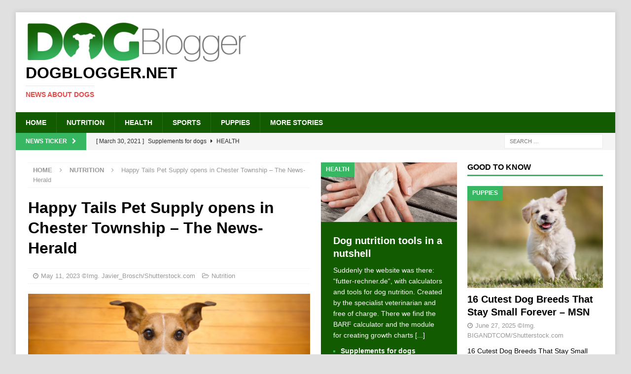

--- FILE ---
content_type: text/html; charset=UTF-8
request_url: https://www.dogblogger.net/happy-tails-pet-supply-opens-in-chester-township-the-news-herald/
body_size: 10403
content:
<!DOCTYPE html>
<html class="no-js mh-two-sb" lang="en-US">
<head>
<meta charset="UTF-8">
<meta name="viewport" content="width=device-width, initial-scale=1.0">
<link rel="profile" href="http://gmpg.org/xfn/11" />
<title>Happy Tails Pet Supply opens in Chester Township &#x2d; The News&#x2d;Herald &#x2d; Dogblogger.net</title>
	<style>img:is([sizes="auto" i], [sizes^="auto," i]) { contain-intrinsic-size: 3000px 1500px }</style>
	
<!-- The SEO Framework by Sybre Waaijer -->
<meta name="robots" content="max-snippet:-1,max-image-preview:large,max-video-preview:-1" />
<link rel="canonical" href="https://www.dogblogger.net/happy-tails-pet-supply-opens-in-chester-township-the-news-herald/" />
<meta name="description" content="Happy Tails Pet Supply opens in Chester Township The News&#x2d;Herald&#8230;" />
<meta property="og:type" content="article" />
<meta property="og:locale" content="en_US" />
<meta property="og:site_name" content="Dogblogger.net" />
<meta property="og:title" content="Happy Tails Pet Supply opens in Chester Township &#x2d; The News&#x2d;Herald" />
<meta property="og:description" content="Happy Tails Pet Supply opens in Chester Township The News&#x2d;Herald&#8230;" />
<meta property="og:url" content="https://www.dogblogger.net/happy-tails-pet-supply-opens-in-chester-township-the-news-herald/" />
<meta property="og:image" content="https://www.dogblogger.net/wp-content/uploads/2018/07/Javier_Brosch-Shutterstock_529157980-Hundeernaehrung.png" />
<meta property="og:image:width" content="1000" />
<meta property="og:image:height" content="667" />
<meta property="article:published_time" content="2023-05-11T21:02:34+00:00" />
<meta property="article:modified_time" content="2023-05-12T07:44:54+00:00" />
<meta name="twitter:card" content="summary_large_image" />
<meta name="twitter:title" content="Happy Tails Pet Supply opens in Chester Township &#x2d; The News&#x2d;Herald" />
<meta name="twitter:description" content="Happy Tails Pet Supply opens in Chester Township The News&#x2d;Herald&#8230;" />
<meta name="twitter:image" content="https://www.dogblogger.net/wp-content/uploads/2018/07/Javier_Brosch-Shutterstock_529157980-Hundeernaehrung.png" />
<script type="application/ld+json">{"@context":"https://schema.org","@graph":[{"@type":"WebSite","@id":"https://www.dogblogger.net/#/schema/WebSite","url":"https://www.dogblogger.net/","name":"Dogblogger.net","description":"News about dogs","inLanguage":"en-US","potentialAction":{"@type":"SearchAction","target":{"@type":"EntryPoint","urlTemplate":"https://www.dogblogger.net/search/{search_term_string}/"},"query-input":"required name=search_term_string"},"publisher":{"@type":"Organization","@id":"https://www.dogblogger.net/#/schema/Organization","name":"Dogblogger.net","url":"https://www.dogblogger.net/","logo":{"@type":"ImageObject","url":"https://www.dogblogger.net/wp-content/uploads/2018/07/cropped-dogblogger_logo_450x82.png","contentUrl":"https://www.dogblogger.net/wp-content/uploads/2018/07/cropped-dogblogger_logo_450x82.png","width":450,"height":82}}},{"@type":"WebPage","@id":"https://www.dogblogger.net/happy-tails-pet-supply-opens-in-chester-township-the-news-herald/","url":"https://www.dogblogger.net/happy-tails-pet-supply-opens-in-chester-township-the-news-herald/","name":"Happy Tails Pet Supply opens in Chester Township &#x2d; The News&#x2d;Herald &#x2d; Dogblogger.net","description":"Happy Tails Pet Supply opens in Chester Township The News&#x2d;Herald&#8230;","inLanguage":"en-US","isPartOf":{"@id":"https://www.dogblogger.net/#/schema/WebSite"},"breadcrumb":{"@type":"BreadcrumbList","@id":"https://www.dogblogger.net/#/schema/BreadcrumbList","itemListElement":[{"@type":"ListItem","position":1,"item":"https://www.dogblogger.net/","name":"Dogblogger.net"},{"@type":"ListItem","position":2,"item":"https://www.dogblogger.net/category/nutrition/","name":"Category: Nutrition"},{"@type":"ListItem","position":3,"name":"Happy Tails Pet Supply opens in Chester Township &#x2d; The News&#x2d;Herald"}]},"potentialAction":{"@type":"ReadAction","target":"https://www.dogblogger.net/happy-tails-pet-supply-opens-in-chester-township-the-news-herald/"},"datePublished":"2023-05-11T21:02:34+00:00","dateModified":"2023-05-12T07:44:54+00:00","author":{"@type":"Person","@id":"https://www.dogblogger.net/#/schema/Person/09f6903c825b3624b3ba305732f28b23","name":"Nutrition"}}]}</script>
<!-- / The SEO Framework by Sybre Waaijer | 9.03ms meta | 2.72ms boot -->

<link rel='stylesheet' id='wp-block-library-css' href='https://www.dogblogger.net/wp-includes/css/dist/block-library/style.min.css?ver=6.8.3' type='text/css' media='all' />
<style id='classic-theme-styles-inline-css' type='text/css'>
/*! This file is auto-generated */
.wp-block-button__link{color:#fff;background-color:#32373c;border-radius:9999px;box-shadow:none;text-decoration:none;padding:calc(.667em + 2px) calc(1.333em + 2px);font-size:1.125em}.wp-block-file__button{background:#32373c;color:#fff;text-decoration:none}
</style>
<style id='global-styles-inline-css' type='text/css'>
:root{--wp--preset--aspect-ratio--square: 1;--wp--preset--aspect-ratio--4-3: 4/3;--wp--preset--aspect-ratio--3-4: 3/4;--wp--preset--aspect-ratio--3-2: 3/2;--wp--preset--aspect-ratio--2-3: 2/3;--wp--preset--aspect-ratio--16-9: 16/9;--wp--preset--aspect-ratio--9-16: 9/16;--wp--preset--color--black: #000000;--wp--preset--color--cyan-bluish-gray: #abb8c3;--wp--preset--color--white: #ffffff;--wp--preset--color--pale-pink: #f78da7;--wp--preset--color--vivid-red: #cf2e2e;--wp--preset--color--luminous-vivid-orange: #ff6900;--wp--preset--color--luminous-vivid-amber: #fcb900;--wp--preset--color--light-green-cyan: #7bdcb5;--wp--preset--color--vivid-green-cyan: #00d084;--wp--preset--color--pale-cyan-blue: #8ed1fc;--wp--preset--color--vivid-cyan-blue: #0693e3;--wp--preset--color--vivid-purple: #9b51e0;--wp--preset--gradient--vivid-cyan-blue-to-vivid-purple: linear-gradient(135deg,rgba(6,147,227,1) 0%,rgb(155,81,224) 100%);--wp--preset--gradient--light-green-cyan-to-vivid-green-cyan: linear-gradient(135deg,rgb(122,220,180) 0%,rgb(0,208,130) 100%);--wp--preset--gradient--luminous-vivid-amber-to-luminous-vivid-orange: linear-gradient(135deg,rgba(252,185,0,1) 0%,rgba(255,105,0,1) 100%);--wp--preset--gradient--luminous-vivid-orange-to-vivid-red: linear-gradient(135deg,rgba(255,105,0,1) 0%,rgb(207,46,46) 100%);--wp--preset--gradient--very-light-gray-to-cyan-bluish-gray: linear-gradient(135deg,rgb(238,238,238) 0%,rgb(169,184,195) 100%);--wp--preset--gradient--cool-to-warm-spectrum: linear-gradient(135deg,rgb(74,234,220) 0%,rgb(151,120,209) 20%,rgb(207,42,186) 40%,rgb(238,44,130) 60%,rgb(251,105,98) 80%,rgb(254,248,76) 100%);--wp--preset--gradient--blush-light-purple: linear-gradient(135deg,rgb(255,206,236) 0%,rgb(152,150,240) 100%);--wp--preset--gradient--blush-bordeaux: linear-gradient(135deg,rgb(254,205,165) 0%,rgb(254,45,45) 50%,rgb(107,0,62) 100%);--wp--preset--gradient--luminous-dusk: linear-gradient(135deg,rgb(255,203,112) 0%,rgb(199,81,192) 50%,rgb(65,88,208) 100%);--wp--preset--gradient--pale-ocean: linear-gradient(135deg,rgb(255,245,203) 0%,rgb(182,227,212) 50%,rgb(51,167,181) 100%);--wp--preset--gradient--electric-grass: linear-gradient(135deg,rgb(202,248,128) 0%,rgb(113,206,126) 100%);--wp--preset--gradient--midnight: linear-gradient(135deg,rgb(2,3,129) 0%,rgb(40,116,252) 100%);--wp--preset--font-size--small: 13px;--wp--preset--font-size--medium: 20px;--wp--preset--font-size--large: 36px;--wp--preset--font-size--x-large: 42px;--wp--preset--spacing--20: 0.44rem;--wp--preset--spacing--30: 0.67rem;--wp--preset--spacing--40: 1rem;--wp--preset--spacing--50: 1.5rem;--wp--preset--spacing--60: 2.25rem;--wp--preset--spacing--70: 3.38rem;--wp--preset--spacing--80: 5.06rem;--wp--preset--shadow--natural: 6px 6px 9px rgba(0, 0, 0, 0.2);--wp--preset--shadow--deep: 12px 12px 50px rgba(0, 0, 0, 0.4);--wp--preset--shadow--sharp: 6px 6px 0px rgba(0, 0, 0, 0.2);--wp--preset--shadow--outlined: 6px 6px 0px -3px rgba(255, 255, 255, 1), 6px 6px rgba(0, 0, 0, 1);--wp--preset--shadow--crisp: 6px 6px 0px rgba(0, 0, 0, 1);}:where(.is-layout-flex){gap: 0.5em;}:where(.is-layout-grid){gap: 0.5em;}body .is-layout-flex{display: flex;}.is-layout-flex{flex-wrap: wrap;align-items: center;}.is-layout-flex > :is(*, div){margin: 0;}body .is-layout-grid{display: grid;}.is-layout-grid > :is(*, div){margin: 0;}:where(.wp-block-columns.is-layout-flex){gap: 2em;}:where(.wp-block-columns.is-layout-grid){gap: 2em;}:where(.wp-block-post-template.is-layout-flex){gap: 1.25em;}:where(.wp-block-post-template.is-layout-grid){gap: 1.25em;}.has-black-color{color: var(--wp--preset--color--black) !important;}.has-cyan-bluish-gray-color{color: var(--wp--preset--color--cyan-bluish-gray) !important;}.has-white-color{color: var(--wp--preset--color--white) !important;}.has-pale-pink-color{color: var(--wp--preset--color--pale-pink) !important;}.has-vivid-red-color{color: var(--wp--preset--color--vivid-red) !important;}.has-luminous-vivid-orange-color{color: var(--wp--preset--color--luminous-vivid-orange) !important;}.has-luminous-vivid-amber-color{color: var(--wp--preset--color--luminous-vivid-amber) !important;}.has-light-green-cyan-color{color: var(--wp--preset--color--light-green-cyan) !important;}.has-vivid-green-cyan-color{color: var(--wp--preset--color--vivid-green-cyan) !important;}.has-pale-cyan-blue-color{color: var(--wp--preset--color--pale-cyan-blue) !important;}.has-vivid-cyan-blue-color{color: var(--wp--preset--color--vivid-cyan-blue) !important;}.has-vivid-purple-color{color: var(--wp--preset--color--vivid-purple) !important;}.has-black-background-color{background-color: var(--wp--preset--color--black) !important;}.has-cyan-bluish-gray-background-color{background-color: var(--wp--preset--color--cyan-bluish-gray) !important;}.has-white-background-color{background-color: var(--wp--preset--color--white) !important;}.has-pale-pink-background-color{background-color: var(--wp--preset--color--pale-pink) !important;}.has-vivid-red-background-color{background-color: var(--wp--preset--color--vivid-red) !important;}.has-luminous-vivid-orange-background-color{background-color: var(--wp--preset--color--luminous-vivid-orange) !important;}.has-luminous-vivid-amber-background-color{background-color: var(--wp--preset--color--luminous-vivid-amber) !important;}.has-light-green-cyan-background-color{background-color: var(--wp--preset--color--light-green-cyan) !important;}.has-vivid-green-cyan-background-color{background-color: var(--wp--preset--color--vivid-green-cyan) !important;}.has-pale-cyan-blue-background-color{background-color: var(--wp--preset--color--pale-cyan-blue) !important;}.has-vivid-cyan-blue-background-color{background-color: var(--wp--preset--color--vivid-cyan-blue) !important;}.has-vivid-purple-background-color{background-color: var(--wp--preset--color--vivid-purple) !important;}.has-black-border-color{border-color: var(--wp--preset--color--black) !important;}.has-cyan-bluish-gray-border-color{border-color: var(--wp--preset--color--cyan-bluish-gray) !important;}.has-white-border-color{border-color: var(--wp--preset--color--white) !important;}.has-pale-pink-border-color{border-color: var(--wp--preset--color--pale-pink) !important;}.has-vivid-red-border-color{border-color: var(--wp--preset--color--vivid-red) !important;}.has-luminous-vivid-orange-border-color{border-color: var(--wp--preset--color--luminous-vivid-orange) !important;}.has-luminous-vivid-amber-border-color{border-color: var(--wp--preset--color--luminous-vivid-amber) !important;}.has-light-green-cyan-border-color{border-color: var(--wp--preset--color--light-green-cyan) !important;}.has-vivid-green-cyan-border-color{border-color: var(--wp--preset--color--vivid-green-cyan) !important;}.has-pale-cyan-blue-border-color{border-color: var(--wp--preset--color--pale-cyan-blue) !important;}.has-vivid-cyan-blue-border-color{border-color: var(--wp--preset--color--vivid-cyan-blue) !important;}.has-vivid-purple-border-color{border-color: var(--wp--preset--color--vivid-purple) !important;}.has-vivid-cyan-blue-to-vivid-purple-gradient-background{background: var(--wp--preset--gradient--vivid-cyan-blue-to-vivid-purple) !important;}.has-light-green-cyan-to-vivid-green-cyan-gradient-background{background: var(--wp--preset--gradient--light-green-cyan-to-vivid-green-cyan) !important;}.has-luminous-vivid-amber-to-luminous-vivid-orange-gradient-background{background: var(--wp--preset--gradient--luminous-vivid-amber-to-luminous-vivid-orange) !important;}.has-luminous-vivid-orange-to-vivid-red-gradient-background{background: var(--wp--preset--gradient--luminous-vivid-orange-to-vivid-red) !important;}.has-very-light-gray-to-cyan-bluish-gray-gradient-background{background: var(--wp--preset--gradient--very-light-gray-to-cyan-bluish-gray) !important;}.has-cool-to-warm-spectrum-gradient-background{background: var(--wp--preset--gradient--cool-to-warm-spectrum) !important;}.has-blush-light-purple-gradient-background{background: var(--wp--preset--gradient--blush-light-purple) !important;}.has-blush-bordeaux-gradient-background{background: var(--wp--preset--gradient--blush-bordeaux) !important;}.has-luminous-dusk-gradient-background{background: var(--wp--preset--gradient--luminous-dusk) !important;}.has-pale-ocean-gradient-background{background: var(--wp--preset--gradient--pale-ocean) !important;}.has-electric-grass-gradient-background{background: var(--wp--preset--gradient--electric-grass) !important;}.has-midnight-gradient-background{background: var(--wp--preset--gradient--midnight) !important;}.has-small-font-size{font-size: var(--wp--preset--font-size--small) !important;}.has-medium-font-size{font-size: var(--wp--preset--font-size--medium) !important;}.has-large-font-size{font-size: var(--wp--preset--font-size--large) !important;}.has-x-large-font-size{font-size: var(--wp--preset--font-size--x-large) !important;}
:where(.wp-block-post-template.is-layout-flex){gap: 1.25em;}:where(.wp-block-post-template.is-layout-grid){gap: 1.25em;}
:where(.wp-block-columns.is-layout-flex){gap: 2em;}:where(.wp-block-columns.is-layout-grid){gap: 2em;}
:root :where(.wp-block-pullquote){font-size: 1.5em;line-height: 1.6;}
</style>
<link rel='stylesheet' id='mh-magazine-css' href='https://www.dogblogger.net/wp-content/themes/mh-magazine/style.css?ver=3.8.5' type='text/css' media='all' />
<link rel='stylesheet' id='mh-font-awesome-css' href='https://www.dogblogger.net/wp-content/themes/mh-magazine/includes/font-awesome.min.css' type='text/css' media='all' />
<script type="text/javascript" src="https://www.dogblogger.net/wp-includes/js/jquery/jquery.min.js?ver=3.7.1" id="jquery-core-js"></script>
<script type="text/javascript" src="https://www.dogblogger.net/wp-includes/js/jquery/jquery-migrate.min.js?ver=3.4.1" id="jquery-migrate-js"></script>
<script type="text/javascript" src="https://www.dogblogger.net/wp-content/themes/mh-magazine/js/scripts.js?ver=3.8.5" id="mh-scripts-js"></script>
<!-- Global site tag (gtag.js) - Google Analytics -->
<!--
<script async src="https://www.googletagmanager.com/gtag/js?id=UA-7122654228-5"></script>
<script>
  window.dataLayer = window.dataLayer || [];
  function gtag(){dataLayer.push(arguments);}
  gtag('js', new Date());

  gtag('config', 'UA-7122654228-5');
</script>
-->

<link rel="shortcut icon" href="/favicon.ico" type="image/x-icon">
<link rel="icon" href="/favicon.ico" type="image/x-icon"><!-- Analytics by WP Statistics - https://wp-statistics.com -->
<style type="text/css">
.mh-navigation li:hover, .mh-navigation ul li:hover > ul, .mh-main-nav-wrap, .mh-main-nav, .mh-social-nav li a:hover, .entry-tags li, .mh-slider-caption, .mh-widget-layout8 .mh-widget-title .mh-footer-widget-title-inner, .mh-widget-col-1 .mh-slider-caption, .mh-widget-col-1 .mh-posts-lineup-caption, .mh-carousel-layout1, .mh-spotlight-widget, .mh-social-widget li a, .mh-author-bio-widget, .mh-footer-widget .mh-tab-comment-excerpt, .mh-nip-item:hover .mh-nip-overlay, .mh-widget .tagcloud a, .mh-footer-widget .tagcloud a, .mh-footer, .mh-copyright-wrap, input[type=submit]:hover, #infinite-handle span:hover { background: #135b00; }
.mh-extra-nav-bg { background: rgba(19, 91, 0, 0.2); }
.mh-slider-caption, .mh-posts-stacked-title, .mh-posts-lineup-caption { background: #135b00; background: rgba(19, 91, 0, 0.8); }
@media screen and (max-width: 900px) { #mh-mobile .mh-slider-caption, #mh-mobile .mh-posts-lineup-caption { background: rgba(19, 91, 0, 1); } }
.slicknav_menu, .slicknav_nav ul, #mh-mobile .mh-footer-widget .mh-posts-stacked-overlay { border-color: #135b00; }
.mh-copyright, .mh-copyright a { color: #fff; }
.mh-widget-layout4 .mh-widget-title { background: #38b763; background: rgba(56, 183, 99, 0.6); }
.mh-preheader, .mh-wide-layout .mh-subheader, .mh-ticker-title, .mh-main-nav li:hover, .mh-footer-nav, .slicknav_menu, .slicknav_btn, .slicknav_nav .slicknav_item:hover, .slicknav_nav a:hover, .mh-back-to-top, .mh-subheading, .entry-tags .fa, .entry-tags li:hover, .mh-widget-layout2 .mh-widget-title, .mh-widget-layout4 .mh-widget-title-inner, .mh-widget-layout4 .mh-footer-widget-title, .mh-widget-layout5 .mh-widget-title-inner, .mh-widget-layout6 .mh-widget-title, #mh-mobile .flex-control-paging li a.flex-active, .mh-image-caption, .mh-carousel-layout1 .mh-carousel-caption, .mh-tab-button.active, .mh-tab-button.active:hover, .mh-footer-widget .mh-tab-button.active, .mh-social-widget li:hover a, .mh-footer-widget .mh-social-widget li a, .mh-footer-widget .mh-author-bio-widget, .tagcloud a:hover, .mh-widget .tagcloud a:hover, .mh-footer-widget .tagcloud a:hover, .mh-posts-stacked-item .mh-meta, .page-numbers:hover, .mh-loop-pagination .current, .mh-comments-pagination .current, .pagelink, a:hover .pagelink, input[type=submit], #infinite-handle span { background: #38b763; }
.mh-main-nav-wrap .slicknav_nav ul, blockquote, .mh-widget-layout1 .mh-widget-title, .mh-widget-layout3 .mh-widget-title, .mh-widget-layout5 .mh-widget-title, .mh-widget-layout8 .mh-widget-title:after, #mh-mobile .mh-slider-caption, .mh-carousel-layout1, .mh-spotlight-widget, .mh-author-bio-widget, .mh-author-bio-title, .mh-author-bio-image-frame, .mh-video-widget, .mh-tab-buttons, textarea:hover, input[type=text]:hover, input[type=email]:hover, input[type=tel]:hover, input[type=url]:hover { border-color: #38b763; }
.mh-dropcap, .mh-carousel-layout1 .flex-direction-nav a, .mh-carousel-layout2 .mh-carousel-caption, .mh-posts-digest-small-category, .mh-posts-lineup-more, .bypostauthor .fn:after, .mh-comment-list .comment-reply-link:before, #respond #cancel-comment-reply-link:before { color: #38b763; }
.entry-content a { color: #38b763; }
a:hover, .entry-content a:hover, #respond a:hover, #respond #cancel-comment-reply-link:hover, #respond .logged-in-as a:hover, .mh-comment-list .comment-meta a:hover, .mh-ping-list .mh-ping-item a:hover, .mh-meta a:hover, .mh-breadcrumb a:hover, .mh-tabbed-widget a:hover { color: #38b763; }
</style>
<!--[if lt IE 9]>
<script src="https://www.dogblogger.net/wp-content/themes/mh-magazine/js/css3-mediaqueries.js"></script>
<![endif]-->
<style type="text/css" id="custom-background-css">
body.custom-background { background-color: #e0e0e0; }
</style>
	</head>
<body id="mh-mobile" class="wp-singular post-template-default single single-post postid-85499 single-format-standard custom-background wp-custom-logo wp-theme-mh-magazine mh-boxed-layout mh-right-sb mh-loop-layout1 mh-widget-layout1 mh-loop-hide-caption" itemscope="itemscope" itemtype="http://schema.org/WebPage">
<div class="mh-container mh-container-outer">
<div class="mh-header-nav-mobile clearfix"></div>
	<div class="mh-preheader">
    	<div class="mh-container mh-container-inner mh-row clearfix">
							<div class="mh-header-bar-content mh-header-bar-top-left mh-col-2-3 clearfix">
									</div>
								</div>
	</div>
<header class="mh-header" itemscope="itemscope" itemtype="http://schema.org/WPHeader">
	<div class="mh-container mh-container-inner clearfix">
		<div class="mh-custom-header clearfix">
<div class="mh-header-columns mh-row clearfix">
<div class="mh-col-1-1 mh-site-identity">
<div class="mh-site-logo" role="banner" itemscope="itemscope" itemtype="http://schema.org/Brand">
<a href="https://www.dogblogger.net/" class="custom-logo-link" rel="home"><img width="450" height="82" src="https://www.dogblogger.net/wp-content/uploads/2018/07/cropped-dogblogger_logo_450x82.png" class="custom-logo" alt="Dogblogger.net" decoding="async" srcset="https://www.dogblogger.net/wp-content/uploads/2018/07/cropped-dogblogger_logo_450x82.png 450w, https://www.dogblogger.net/wp-content/uploads/2018/07/cropped-dogblogger_logo_450x82-300x55.png 300w" sizes="(max-width: 450px) 100vw, 450px" /></a><div class="mh-header-text">
<a class="mh-header-text-link" href="https://www.dogblogger.net/" title="Dogblogger.net" rel="home">
<h2 class="mh-header-title">Dogblogger.net</h2>
<h3 class="mh-header-tagline">News about dogs</h3>
</a>
</div>
</div>
</div>
</div>
</div>
	</div>
	<div class="mh-main-nav-wrap">
		<nav class="mh-navigation mh-main-nav mh-container mh-container-inner clearfix" itemscope="itemscope" itemtype="http://schema.org/SiteNavigationElement">
			<div class="menu-mainnavigation-container"><ul id="menu-mainnavigation" class="menu"><li id="menu-item-285" class="menu-item menu-item-type-post_type menu-item-object-page menu-item-home menu-item-285"><a href="https://www.dogblogger.net/">Home</a></li>
<li id="menu-item-286" class="menu-item menu-item-type-taxonomy menu-item-object-category current-post-ancestor current-menu-parent current-post-parent menu-item-286"><a href="https://www.dogblogger.net/category/nutrition/">Nutrition</a></li>
<li id="menu-item-287" class="menu-item menu-item-type-taxonomy menu-item-object-category menu-item-287"><a href="https://www.dogblogger.net/category/health/">Health</a></li>
<li id="menu-item-288" class="menu-item menu-item-type-taxonomy menu-item-object-category menu-item-288"><a href="https://www.dogblogger.net/category/sports/">Sports</a></li>
<li id="menu-item-289" class="menu-item menu-item-type-taxonomy menu-item-object-category menu-item-289"><a href="https://www.dogblogger.net/category/puppies/">Puppies</a></li>
<li id="menu-item-54038" class="menu-item menu-item-type-taxonomy menu-item-object-category menu-item-54038"><a href="https://www.dogblogger.net/category/more-stories/">More Stories</a></li>
</ul></div>		</nav>
	</div>
	</header>
	<div class="mh-subheader">
		<div class="mh-container mh-container-inner mh-row clearfix">
							<div class="mh-header-bar-content mh-header-bar-bottom-left mh-col-2-3 clearfix">
											<div class="mh-header-ticker mh-header-ticker-bottom">
							<div class="mh-ticker-bottom">
			<div class="mh-ticker-title mh-ticker-title-bottom">
			News Ticker<i class="fa fa-chevron-right"></i>		</div>
		<div class="mh-ticker-content mh-ticker-content-bottom">
		<ul id="mh-ticker-loop-bottom">				<li class="mh-ticker-item mh-ticker-item-bottom">
					<a href="https://www.dogblogger.net/supplements-for-dogs/" title="Supplements for dogs">
						<span class="mh-ticker-item-date mh-ticker-item-date-bottom">
                        	[ March 30, 2021 ]                        </span>
						<span class="mh-ticker-item-title mh-ticker-item-title-bottom">
							Supplements for dogs						</span>
													<span class="mh-ticker-item-cat mh-ticker-item-cat-bottom">
								<i class="fa fa-caret-right"></i>
																Health							</span>
											</a>
				</li>				<li class="mh-ticker-item mh-ticker-item-bottom">
					<a href="https://www.dogblogger.net/vitamins-for-dogs/" title="Vitamins for dogs">
						<span class="mh-ticker-item-date mh-ticker-item-date-bottom">
                        	[ March 30, 2021 ]                        </span>
						<span class="mh-ticker-item-title mh-ticker-item-title-bottom">
							Vitamins for dogs						</span>
													<span class="mh-ticker-item-cat mh-ticker-item-cat-bottom">
								<i class="fa fa-caret-right"></i>
																Health							</span>
											</a>
				</li>				<li class="mh-ticker-item mh-ticker-item-bottom">
					<a href="https://www.dogblogger.net/probiotics-for-dogs-the-new-trend/" title="Probiotics for dogs &#8211; The new trend?">
						<span class="mh-ticker-item-date mh-ticker-item-date-bottom">
                        	[ March 19, 2021 ]                        </span>
						<span class="mh-ticker-item-title mh-ticker-item-title-bottom">
							Probiotics for dogs &#8211; The new trend?						</span>
													<span class="mh-ticker-item-cat mh-ticker-item-cat-bottom">
								<i class="fa fa-caret-right"></i>
																Health							</span>
											</a>
				</li>				<li class="mh-ticker-item mh-ticker-item-bottom">
					<a href="https://www.dogblogger.net/feed-your-dog-right/" title="Feed your dog right">
						<span class="mh-ticker-item-date mh-ticker-item-date-bottom">
                        	[ September 19, 2019 ]                        </span>
						<span class="mh-ticker-item-title mh-ticker-item-title-bottom">
							Feed your dog right						</span>
													<span class="mh-ticker-item-cat mh-ticker-item-cat-bottom">
								<i class="fa fa-caret-right"></i>
																Health							</span>
											</a>
				</li>				<li class="mh-ticker-item mh-ticker-item-bottom">
					<a href="https://www.dogblogger.net/mct-oil-for-dogs/" title="MCT Oil for dogs">
						<span class="mh-ticker-item-date mh-ticker-item-date-bottom">
                        	[ February 18, 2019 ]                        </span>
						<span class="mh-ticker-item-title mh-ticker-item-title-bottom">
							MCT Oil for dogs						</span>
													<span class="mh-ticker-item-cat mh-ticker-item-cat-bottom">
								<i class="fa fa-caret-right"></i>
																Health							</span>
											</a>
				</li>				<li class="mh-ticker-item mh-ticker-item-bottom">
					<a href="https://www.dogblogger.net/feed-cellulose-for-dogs/" title="Feed cellulose for dogs">
						<span class="mh-ticker-item-date mh-ticker-item-date-bottom">
                        	[ February 11, 2019 ]                        </span>
						<span class="mh-ticker-item-title mh-ticker-item-title-bottom">
							Feed cellulose for dogs						</span>
													<span class="mh-ticker-item-cat mh-ticker-item-cat-bottom">
								<i class="fa fa-caret-right"></i>
																More Stories							</span>
											</a>
				</li>				<li class="mh-ticker-item mh-ticker-item-bottom">
					<a href="https://www.dogblogger.net/new-mineral-food-for-cats-at-napfcheck-shop-de/" title="New mineral food for cats at napfcheck-shop.de">
						<span class="mh-ticker-item-date mh-ticker-item-date-bottom">
                        	[ October 22, 2018 ]                        </span>
						<span class="mh-ticker-item-title mh-ticker-item-title-bottom">
							New mineral food for cats at napfcheck-shop.de						</span>
													<span class="mh-ticker-item-cat mh-ticker-item-cat-bottom">
								<i class="fa fa-caret-right"></i>
																Health							</span>
											</a>
				</li>				<li class="mh-ticker-item mh-ticker-item-bottom">
					<a href="https://www.dogblogger.net/growth-curve-for-dogs-puppies-at-napfcheck-shop-de/" title="Growth curve for dogs puppies at napfcheck-shop.de">
						<span class="mh-ticker-item-date mh-ticker-item-date-bottom">
                        	[ October 17, 2018 ]                        </span>
						<span class="mh-ticker-item-title mh-ticker-item-title-bottom">
							Growth curve for dogs puppies at napfcheck-shop.de						</span>
													<span class="mh-ticker-item-cat mh-ticker-item-cat-bottom">
								<i class="fa fa-caret-right"></i>
																More Stories							</span>
											</a>
				</li>				<li class="mh-ticker-item mh-ticker-item-bottom">
					<a href="https://www.dogblogger.net/dog-news-for-our-german-visitors-on-hunde-newsblog-de/" title="Dog news for our German visitors on hunde-newsblog.de">
						<span class="mh-ticker-item-date mh-ticker-item-date-bottom">
                        	[ July 25, 2018 ]                        </span>
						<span class="mh-ticker-item-title mh-ticker-item-title-bottom">
							Dog news for our German visitors on hunde-newsblog.de						</span>
													<span class="mh-ticker-item-cat mh-ticker-item-cat-bottom">
								<i class="fa fa-caret-right"></i>
																More Stories							</span>
											</a>
				</li>				<li class="mh-ticker-item mh-ticker-item-bottom">
					<a href="https://www.dogblogger.net/how-a-deaf-puppy-is-learning-sign-language-to-save-his-life-jacksonville-journal-courier/" title="How a deaf puppy is learning sign language to save his life &#8211; Jacksonville Journal-Courier">
						<span class="mh-ticker-item-date mh-ticker-item-date-bottom">
                        	[ July 6, 2025 ]                        </span>
						<span class="mh-ticker-item-title mh-ticker-item-title-bottom">
							How a deaf puppy is learning sign language to save his life &#8211; Jacksonville Journal-Courier						</span>
													<span class="mh-ticker-item-cat mh-ticker-item-cat-bottom">
								<i class="fa fa-caret-right"></i>
																Puppies							</span>
											</a>
				</li>				<li class="mh-ticker-item mh-ticker-item-bottom">
					<a href="https://www.dogblogger.net/we-asked-nutritionists-to-rank-the-best-and-worst-grocery-store-hot-dogs-and-their-choices-may-surprise-you-buzzfeed/" title="We Asked Nutritionists To Rank The Best And Worst Grocery Store Hot Dogs, And Their Choices May Surprise You &#8211; BuzzFeed">
						<span class="mh-ticker-item-date mh-ticker-item-date-bottom">
                        	[ July 6, 2025 ]                        </span>
						<span class="mh-ticker-item-title mh-ticker-item-title-bottom">
							We Asked Nutritionists To Rank The Best And Worst Grocery Store Hot Dogs, And Their Choices May Surprise You &#8211; BuzzFeed						</span>
													<span class="mh-ticker-item-cat mh-ticker-item-cat-bottom">
								<i class="fa fa-caret-right"></i>
																Nutrition							</span>
											</a>
				</li>				<li class="mh-ticker-item mh-ticker-item-bottom">
					<a href="https://www.dogblogger.net/20-dog-health-issues-that-might-actually-be-allergies-in-disguise-msn/" title="20 Dog Health Issues That Might Actually Be Allergies in Disguise &#8211; MSN">
						<span class="mh-ticker-item-date mh-ticker-item-date-bottom">
                        	[ July 5, 2025 ]                        </span>
						<span class="mh-ticker-item-title mh-ticker-item-title-bottom">
							20 Dog Health Issues That Might Actually Be Allergies in Disguise &#8211; MSN						</span>
													<span class="mh-ticker-item-cat mh-ticker-item-cat-bottom">
								<i class="fa fa-caret-right"></i>
																Health							</span>
											</a>
				</li>				<li class="mh-ticker-item mh-ticker-item-bottom">
					<a href="https://www.dogblogger.net/joey-chestnut-usain-bolt-hot-dog-race-debate-goes-viral-mens-journal/" title="Joey Chestnut, Usain Bolt Hot Dog Race Debate Goes Viral &#8211; Men&#039;s Journal">
						<span class="mh-ticker-item-date mh-ticker-item-date-bottom">
                        	[ July 5, 2025 ]                        </span>
						<span class="mh-ticker-item-title mh-ticker-item-title-bottom">
							Joey Chestnut, Usain Bolt Hot Dog Race Debate Goes Viral &#8211; Men&#039;s Journal						</span>
													<span class="mh-ticker-item-cat mh-ticker-item-cat-bottom">
								<i class="fa fa-caret-right"></i>
																Sports							</span>
											</a>
				</li>				<li class="mh-ticker-item mh-ticker-item-bottom">
					<a href="https://www.dogblogger.net/harjas-sethi-aka-vellijanani-cries-after-being-beaten-up-and-harassed-for-feeding-dogs-kicked-me-bollywoodshaadis/" title="Harjas Sethi, AKA Vellijanani Cries After Being Beaten Up And Harassed For Feeding Dogs, &#039;Kicked Me&#039; &#8211; BollywoodShaadis">
						<span class="mh-ticker-item-date mh-ticker-item-date-bottom">
                        	[ July 5, 2025 ]                        </span>
						<span class="mh-ticker-item-title mh-ticker-item-title-bottom">
							Harjas Sethi, AKA Vellijanani Cries After Being Beaten Up And Harassed For Feeding Dogs, &#039;Kicked Me&#039; &#8211; BollywoodShaadis						</span>
													<span class="mh-ticker-item-cat mh-ticker-item-cat-bottom">
								<i class="fa fa-caret-right"></i>
																Puppies							</span>
											</a>
				</li>		</ul>
	</div>
</div>						</div>
									</div>
										<div class="mh-header-bar-content mh-header-bar-bottom-right mh-col-1-3 clearfix">
											<aside class="mh-header-search mh-header-search-bottom">
							<form role="search" method="get" class="search-form" action="https://www.dogblogger.net/">
				<label>
					<span class="screen-reader-text">Search for:</span>
					<input type="search" class="search-field" placeholder="Search &hellip;" value="" name="s" />
				</label>
				<input type="submit" class="search-submit" value="Search" />
			</form>						</aside>
									</div>
					</div>
	</div>
<div class="mh-wrapper clearfix">
	<div class="mh-main clearfix">
		<div id="main-content" class="mh-content" role="main" itemprop="mainContentOfPage"><nav class="mh-breadcrumb"><span itemscope itemtype="http://data-vocabulary.org/Breadcrumb"><a href="https://www.dogblogger.net" itemprop="url"><span itemprop="title">Home</span></a></span><span class="mh-breadcrumb-delimiter"><i class="fa fa-angle-right"></i></span><span itemscope itemtype="http://data-vocabulary.org/Breadcrumb"><a href="https://www.dogblogger.net/category/nutrition/" itemprop="url"><span itemprop="title">Nutrition</span></a></span><span class="mh-breadcrumb-delimiter"><i class="fa fa-angle-right"></i></span>Happy Tails Pet Supply opens in Chester Township &#8211; The News-Herald</nav>
<article id="post-85499" class="post-85499 post type-post status-publish format-standard has-post-thumbnail hentry category-nutrition">
	<header class="entry-header clearfix"><h1 class="entry-title">Happy Tails Pet Supply opens in Chester Township &#8211; The News-Herald</h1><div class="mh-meta entry-meta">
<span class="entry-meta-date updated"><i class="fa fa-clock-o"></i><a href="https://www.dogblogger.net/2023/05/">May 11, 2023</a> ©Img. Javier_Brosch/Shutterstock.com </span>
<span class="entry-meta-categories"><i class="fa fa-folder-open-o"></i><a href="https://www.dogblogger.net/category/nutrition/" rel="category tag">Nutrition</a></span>
</div>
	</header>
		<div class="entry-content clearfix">
<figure class="entry-thumbnail">
<img src="https://www.dogblogger.net/wp-content/uploads/2018/07/Javier_Brosch-Shutterstock_529157980-Hundeernaehrung-678x381.png" alt="" title="Javier_Brosch-Shutterstock_529157980--Hundeernaehrung" />
</figure>
<p><a href="https://news.google.com/rss/articles/[base64]?oc=5" target="_blank" rel="noopener">Happy Tails Pet Supply opens in Chester Township</a>&nbsp;&nbsp;<font color="#6f6f6f">The News-Herald</font></p>
<div class="mh-social-bottom">
<div class="mh-share-buttons clearfix">
	<a class="mh-facebook" href="#" onclick="window.open('https://www.facebook.com/sharer.php?u=https%3A%2F%2Fwww.dogblogger.net%2Fhappy-tails-pet-supply-opens-in-chester-township-the-news-herald%2F&t=Happy+Tails+Pet+Supply+opens+in+Chester+Township+%E2%80%93+The+News-Herald', 'facebookShare', 'width=626,height=436'); return false;" title="Share on Facebook">
		<span class="mh-share-button"><i class="fa fa-facebook"></i></span>
	</a>
	<a class="mh-twitter" href="#" onclick="window.open('https://twitter.com/share?text=Happy+Tails+Pet+Supply+opens+in+Chester+Township+%E2%80%93+The+News-Herald:&url=https%3A%2F%2Fwww.dogblogger.net%2Fhappy-tails-pet-supply-opens-in-chester-township-the-news-herald%2F', 'twitterShare', 'width=626,height=436'); return false;" title="Tweet This Post">
		<span class="mh-share-button"><i class="fa fa-twitter"></i></span>
	</a>
	<a class="mh-linkedin" href="#" onclick="window.open('https://www.linkedin.com/shareArticle?mini=true&url=https%3A%2F%2Fwww.dogblogger.net%2Fhappy-tails-pet-supply-opens-in-chester-township-the-news-herald%2F&source=', 'linkedinShare', 'width=626,height=436'); return false;" title="Share on LinkedIn">
		<span class="mh-share-button"><i class="fa fa-linkedin"></i></span>
	</a>
	<a class="mh-pinterest" href="#" onclick="window.open('https://pinterest.com/pin/create/button/?url=https%3A%2F%2Fwww.dogblogger.net%2Fhappy-tails-pet-supply-opens-in-chester-township-the-news-herald%2F&media=https://www.dogblogger.net/wp-content/uploads/2018/07/Javier_Brosch-Shutterstock_529157980-Hundeernaehrung.png&description=Happy+Tails+Pet+Supply+opens+in+Chester+Township+%E2%80%93+The+News-Herald', 'pinterestShare', 'width=750,height=350'); return false;" title="Pin This Post">
		<span class="mh-share-button"><i class="fa fa-pinterest"></i></span>
	</a>
	<a class="mh-googleplus" href="#" onclick="window.open('https://plusone.google.com/_/+1/confirm?hl=en-US&url=https%3A%2F%2Fwww.dogblogger.net%2Fhappy-tails-pet-supply-opens-in-chester-township-the-news-herald%2F', 'googleShare', 'width=626,height=436'); return false;" title="Share on Google+" target="_blank">
		<span class="mh-share-button"><i class="fa fa-google-plus"></i></span>
	</a>
	<a class="mh-email" href="mailto:?subject=Happy%20Tails%20Pet%20Supply%20opens%20in%20Chester%20Township%20%E2%80%93%20The%20News-Herald&amp;body=https%3A%2F%2Fwww.dogblogger.net%2Fhappy-tails-pet-supply-opens-in-chester-township-the-news-herald%2F" title="Send this article to a friend" target="_blank">
		<span class="mh-share-button"><i class="fa fa-envelope-o"></i></span>
	</a>
	<a class="mh-print" href="javascript:window.print()" title="Print this article">
		<span class="mh-share-button"><i class="fa fa-print"></i></span>
	</a>
</div></div>
	</div></article><nav class="mh-post-nav mh-row clearfix" itemscope="itemscope" itemtype="http://schema.org/SiteNavigationElement">
<div class="mh-col-1-2 mh-post-nav-item mh-post-nav-prev">
<a href="https://www.dogblogger.net/dog-and-cat-food-market-growing-pet-ownership-and-focus-on-digital-journal/" rel="prev"><img width="80" height="60" src="https://www.dogblogger.net/wp-content/uploads/2018/07/Eveline_Coquelet-Shutterstock_416806645-Hundeernaehrung-80x60.png" class="attachment-mh-magazine-small size-mh-magazine-small wp-post-image" alt="" decoding="async" srcset="https://www.dogblogger.net/wp-content/uploads/2018/07/Eveline_Coquelet-Shutterstock_416806645-Hundeernaehrung-80x60.png 80w, https://www.dogblogger.net/wp-content/uploads/2018/07/Eveline_Coquelet-Shutterstock_416806645-Hundeernaehrung-678x509.png 678w, https://www.dogblogger.net/wp-content/uploads/2018/07/Eveline_Coquelet-Shutterstock_416806645-Hundeernaehrung-326x245.png 326w" sizes="(max-width: 80px) 100vw, 80px" /><span>Previous</span><p>Dog and Cat Food Market: Growing Pet Ownership and Focus on &#8230; &#8211; Digital Journal</p></a></div>
<div class="mh-col-1-2 mh-post-nav-item mh-post-nav-next">
<a href="https://www.dogblogger.net/idaho-special-needs-dog-rescue-seeks-specialized-care-from-wsu-bigcountrynewsconnection-com/" rel="next"><img width="80" height="60" src="https://www.dogblogger.net/wp-content/uploads/2018/07/Lyudvig_Aristarhovich-Shutterstock_99805097-Hundegesundheit-80x60.png" class="attachment-mh-magazine-small size-mh-magazine-small wp-post-image" alt="" decoding="async" srcset="https://www.dogblogger.net/wp-content/uploads/2018/07/Lyudvig_Aristarhovich-Shutterstock_99805097-Hundegesundheit-80x60.png 80w, https://www.dogblogger.net/wp-content/uploads/2018/07/Lyudvig_Aristarhovich-Shutterstock_99805097-Hundegesundheit-678x509.png 678w, https://www.dogblogger.net/wp-content/uploads/2018/07/Lyudvig_Aristarhovich-Shutterstock_99805097-Hundegesundheit-326x245.png 326w" sizes="(max-width: 80px) 100vw, 80px" /><span>Next</span><p>Idaho special needs dog rescue seeks specialized care from WSU &#8211; bigcountrynewsconnection.com</p></a></div>
</nav>
<div id="comments" class="mh-comments-wrap">
</div>
		</div>
			<aside class="mh-widget-col-1 mh-sidebar" itemscope="itemscope" itemtype="http://schema.org/WPSideBar"><div id="mh_magazine_posts_lineup-2" class="mh-widget mh_magazine_posts_lineup"><div class="mh-posts-lineup-widget mh-posts-lineup-large clearfix">
							<article class="mh-posts-lineup-item clearfix post-80138 post type-post status-publish format-standard has-post-thumbnail category-health category-more-stories category-nutrition category-puppies">
								<figure class="mh-posts-lineup-thumb">
									<a href="https://www.dogblogger.net/dog-nutrition-tools-in-a-nutshell/" title="Dog nutrition tools in a nutshell"><img width="1000" height="438" src="https://www.dogblogger.net/wp-content/uploads/2018/07/Javier_Brosch-Shutterstock_428866294-Hundegesundheit-1000x438.png" class="attachment-mh-magazine-slider size-mh-magazine-slider wp-post-image" alt="" decoding="async" loading="lazy" />									</a>
								</figure>
																	<div class="mh-image-caption mh-posts-lineup-category">
										Health									</div>
																<div class="mh-posts-lineup-caption">
									<div class="mh-posts-lineup-content">
										<h2 class="mh-posts-lineup-title">
											<a href="https://www.dogblogger.net/dog-nutrition-tools-in-a-nutshell/" title="Dog nutrition tools in a nutshell" rel="bookmark">
												Dog nutrition tools in a nutshell											</a>
										</h2><div class="mh-excerpt">Suddenly the website was there: &#8220;futter-rechner.de&#8220;, with calculators and tools for dog nutrition. Created by the specialist veterinarian and free of charge. There we find the BARF calculator and the module for creating growth charts <a class="mh-excerpt-more" href="https://www.dogblogger.net/dog-nutrition-tools-in-a-nutshell/" title="Dog nutrition tools in a nutshell">[...]</a></div><ul class="mh-posts-lineup-more">
							<li class="mh-posts-lineup-more-item post-76531 post type-post status-publish format-standard has-post-thumbnail category-health category-more-stories category-nutrition category-puppies">
								<h3 class="mh-posts-lineup-more-title">
									<a href="https://www.dogblogger.net/supplements-for-dogs/" title="Supplements for dogs" rel="bookmark">
										Supplements for dogs									</a>
								</h3>
							</li>							<li class="mh-posts-lineup-more-item post-76529 post type-post status-publish format-standard has-post-thumbnail category-health category-more-stories category-nutrition category-puppies">
								<h3 class="mh-posts-lineup-more-title">
									<a href="https://www.dogblogger.net/vitamins-for-dogs/" title="Vitamins for dogs" rel="bookmark">
										Vitamins for dogs									</a>
								</h3>
							</li>							<li class="mh-posts-lineup-more-item post-76050 post type-post status-publish format-standard has-post-thumbnail category-health category-more-stories category-nutrition">
								<h3 class="mh-posts-lineup-more-title">
									<a href="https://www.dogblogger.net/probiotics-for-dogs-the-new-trend/" title="Probiotics for dogs &#8211; The new trend?" rel="bookmark">
										Probiotics for dogs &#8211; The new trend?									</a>
								</h3>
							</li>							<li class="mh-posts-lineup-more-item post-54039 post type-post status-publish format-standard has-post-thumbnail category-health category-more-stories">
								<h3 class="mh-posts-lineup-more-title">
									<a href="https://www.dogblogger.net/feed-your-dog-right/" title="Feed your dog right" rel="bookmark">
										Feed your dog right									</a>
								</h3>
							</li></ul>
</div>
</div>
</article>
</div>
</div>	</aside>	</div>
    <aside class="mh-widget-col-1 mh-sidebar-2 mh-sidebar-wide" itemscope="itemscope" itemtype="http://schema.org/WPSideBar">
<div id="mh_magazine_posts_list-3" class="mh-widget mh_magazine_posts_list"><h4 class="mh-widget-title"><span class="mh-widget-title-inner">Good to know</span></h4><div class="mh-posts-list-widget">
<article class="mh-posts-list-item clearfix post-91701 post type-post status-publish format-standard has-post-thumbnail category-puppies">
	<figure class="mh-posts-list-thumb">
		<a class="mh-thumb-icon mh-thumb-icon-small-mobile" href="https://www.dogblogger.net/16-cutest-dog-breeds-that-stay-small-forever-msn/"><img width="326" height="245" src="https://www.dogblogger.net/wp-content/uploads/2018/07/BIGANDTCOM-Shutterstock_210085333-Hundewelpen-326x245.png" class="attachment-mh-magazine-medium size-mh-magazine-medium wp-post-image" alt="" decoding="async" loading="lazy" srcset="https://www.dogblogger.net/wp-content/uploads/2018/07/BIGANDTCOM-Shutterstock_210085333-Hundewelpen-326x245.png 326w, https://www.dogblogger.net/wp-content/uploads/2018/07/BIGANDTCOM-Shutterstock_210085333-Hundewelpen-678x509.png 678w, https://www.dogblogger.net/wp-content/uploads/2018/07/BIGANDTCOM-Shutterstock_210085333-Hundewelpen-80x60.png 80w" sizes="auto, (max-width: 326px) 100vw, 326px" />		</a>
					<div class="mh-image-caption mh-posts-list-caption">
				Puppies			</div>
			</figure>
	<div class="mh-posts-list-content clearfix">
		<header class="mh-posts-list-header">
			<h3 class="entry-title mh-posts-list-title">
				<a href="https://www.dogblogger.net/16-cutest-dog-breeds-that-stay-small-forever-msn/" title="16 Cutest Dog Breeds That Stay Small Forever &#8211; MSN" rel="bookmark">
					16 Cutest Dog Breeds That Stay Small Forever &#8211; MSN				</a>
			</h3>
			<div class="mh-meta entry-meta">
<span class="entry-meta-date updated"><i class="fa fa-clock-o"></i><a href="https://www.dogblogger.net/2025/06/">June 27, 2025</a> ©Img. BIGANDTCOM/Shutterstock.com </span>
</div>
		</header>
		<div class="mh-posts-list-excerpt clearfix">
			<div class="mh-excerpt"><p>16 Cutest Dog Breeds That Stay Small Forever&nbsp;&nbsp;MSN</p>
</div>		</div>
	</div>
</article><article class="mh-posts-list-item clearfix post-91695 post type-post status-publish format-standard has-post-thumbnail category-sports">
	<figure class="mh-posts-list-thumb">
		<a class="mh-thumb-icon mh-thumb-icon-small-mobile" href="https://www.dogblogger.net/some-sniffer-dogs-at-the-club-world-cup-outfitted-with-booties-to-protect-their-paws-from-the-heat-phl17-com/"><img width="326" height="245" src="https://www.dogblogger.net/wp-content/uploads/2018/07/Photo_SD-Shutterstock_489006448-Hundesport-326x245.png" class="attachment-mh-magazine-medium size-mh-magazine-medium wp-post-image" alt="" decoding="async" loading="lazy" srcset="https://www.dogblogger.net/wp-content/uploads/2018/07/Photo_SD-Shutterstock_489006448-Hundesport-326x245.png 326w, https://www.dogblogger.net/wp-content/uploads/2018/07/Photo_SD-Shutterstock_489006448-Hundesport-678x509.png 678w, https://www.dogblogger.net/wp-content/uploads/2018/07/Photo_SD-Shutterstock_489006448-Hundesport-80x60.png 80w" sizes="auto, (max-width: 326px) 100vw, 326px" />		</a>
					<div class="mh-image-caption mh-posts-list-caption">
				Sports			</div>
			</figure>
	<div class="mh-posts-list-content clearfix">
		<header class="mh-posts-list-header">
			<h3 class="entry-title mh-posts-list-title">
				<a href="https://www.dogblogger.net/some-sniffer-dogs-at-the-club-world-cup-outfitted-with-booties-to-protect-their-paws-from-the-heat-phl17-com/" title="Some sniffer dogs at the Club World Cup outfitted with booties to protect their paws from the heat &#8211; PHL17.com" rel="bookmark">
					Some sniffer dogs at the Club World Cup outfitted with booties to protect their paws from the heat &#8211; PHL17.com				</a>
			</h3>
			<div class="mh-meta entry-meta">
<span class="entry-meta-date updated"><i class="fa fa-clock-o"></i><a href="https://www.dogblogger.net/2025/06/">June 26, 2025</a> ©Img. Photo_SD/Shutterstock.com </span>
</div>
		</header>
		<div class="mh-posts-list-excerpt clearfix">
			<div class="mh-excerpt"><p>Some sniffer dogs at the Club World Cup outfitted with booties to protect their paws from the heat&nbsp;&nbsp;PHL17.com</p>
</div>		</div>
	</div>
</article></div>
</div></aside>
</div>
	<div class="mh-footer-nav-mobile"></div>
	<nav class="mh-navigation mh-footer-nav" itemscope="itemscope" itemtype="http://schema.org/SiteNavigationElement">
		<div class="mh-container mh-container-inner clearfix">
			<div class="menu-footer-container"><ul id="menu-footer" class="menu"><li id="menu-item-311" class="menu-item menu-item-type-post_type menu-item-object-page menu-item-311"><a href="https://www.dogblogger.net/privacy-policy/">Privacy Policy</a></li>
<li id="menu-item-312" class="menu-item menu-item-type-post_type menu-item-object-page menu-item-312"><a href="https://www.dogblogger.net/intellectual-property/">Intellectual Property</a></li>
<li id="menu-item-313" class="menu-item menu-item-type-post_type menu-item-object-page menu-item-313"><a href="https://www.dogblogger.net/imprint/">Imprint</a></li>
<li id="menu-item-314" class="menu-item menu-item-type-post_type menu-item-object-page menu-item-314"><a href="https://www.dogblogger.net/disclaimer/">Disclaimer</a></li>
</ul></div>		</div>
	</nav>
<div class="mh-copyright-wrap">
	<div class="mh-container mh-container-inner clearfix">
		<p class="mh-copyright">
			Copyright © 2022		</p>
	</div>
</div>
<a href="#" class="mh-back-to-top"><i class="fa fa-chevron-up"></i></a>
</div><!-- .mh-container-outer -->
<script type="speculationrules">
{"prefetch":[{"source":"document","where":{"and":[{"href_matches":"\/*"},{"not":{"href_matches":["\/wp-*.php","\/wp-admin\/*","\/wp-content\/uploads\/*","\/wp-content\/*","\/wp-content\/plugins\/*","\/wp-content\/themes\/mh-magazine\/*","\/*\\?(.+)"]}},{"not":{"selector_matches":"a[rel~=\"nofollow\"]"}},{"not":{"selector_matches":".no-prefetch, .no-prefetch a"}}]},"eagerness":"conservative"}]}
</script>
<link rel="shortcut icon" href="/favicon.ico" type="image/x-icon"><script type="text/javascript" id="wp-statistics-tracker-js-extra">
/* <![CDATA[ */
var WP_Statistics_Tracker_Object = {"requestUrl":"https:\/\/www.dogblogger.net\/wp-json\/wp-statistics\/v2","ajaxUrl":"https:\/\/www.dogblogger.net\/wp-admin\/admin-ajax.php","hitParams":{"wp_statistics_hit":1,"source_type":"post","source_id":85499,"search_query":"","signature":"1f35dd95497ef1a4d4ef6948b9ef92c7","endpoint":"hit"},"option":{"dntEnabled":false,"bypassAdBlockers":false,"consentIntegration":{"name":null,"status":[]},"isPreview":false,"userOnline":false,"trackAnonymously":false,"isWpConsentApiActive":false,"consentLevel":"functional"},"isLegacyEventLoaded":"","customEventAjaxUrl":"https:\/\/www.dogblogger.net\/wp-admin\/admin-ajax.php?action=wp_statistics_custom_event&nonce=ef449d5ba7","onlineParams":{"wp_statistics_hit":1,"source_type":"post","source_id":85499,"search_query":"","signature":"1f35dd95497ef1a4d4ef6948b9ef92c7","action":"wp_statistics_online_check"},"jsCheckTime":"60000"};
/* ]]> */
</script>
<script type="text/javascript" src="https://www.dogblogger.net/wp-content/plugins/wp-statistics/assets/js/tracker.js?ver=14.16" id="wp-statistics-tracker-js"></script>
</body>
</html>